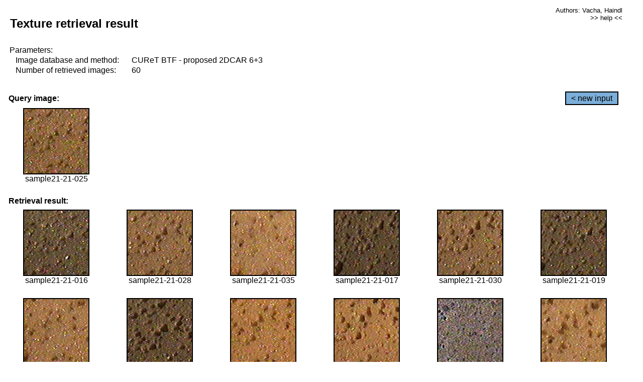

--- FILE ---
content_type: text/html;charset=UTF-8
request_url: http://cbir.utia.cas.cz/retrievalWebDemoCuret/RetrieveImages?database=0&database2=-1&input=1847&number=60&paging=48
body_size: 48806
content:


<!DOCTYPE HTML PUBLIC "-//W3C//DTD HTML 4.01 Transitional//EN"
"http://www.w3.org/TR/html4/loose.dtd">

<html>
  <head>
        <LINK REL="stylesheet" TYPE="text/css" HREF="retr.css">
    <meta http-equiv="Content-Type" content="text/html; charset=UTF-8">
    <title>Demonstration of MRF Illumination Invariants - http://ro.utia.cz/</title>
    <script>
     function toggleHelp() {
       var obj = document.getElementById('help');
	if (obj.style.display == 'none') {
          obj.style.display = 'block';
	} else {
          obj.style.display = 'none';
	}
     }
    </script>

  </head>
  <body>
     <div onclick="toggleHelp()" id="help" style="position:absolute; display:none; width:70%; height:70%; margin:5% 10%; auto; background-color:lightgray; border:1px solid darkgray; padding:2em;">
	<h1>Help</h1>
        <a href="#" style="display:block; position:absolute; top: 10px; right:10px; border:1px solid gray; padding: 2px 2px 2px 2px; text-decoration: none; color: black">x</a>
        <br>
        <p>This demonstration shows retrieval of similar textures, regardless illumination conditions.
        </p>
        
        <p>
           The CUReT texture database consists of images of 61 materials, each acquired under 92
           different illumination and viewpoint directions.
        </p>
        
        <p>
           Click on the image and system will find other similar images. The images
           are considered to be similar if the structure is similar,
           regardless colour or direction of illumination.
           The result images are ordered from left to right and than top to bottom.
           The first is image is the most similar and than dissimilarity increases.
        </p>
        <p>
           More details on algorithm of finding similar images can be found in the published
           <a href="./">articles</a>.
        </p>
        <br>
        <br>
        <br>
        <br>
        <br>
        <br>
        <br>
        <br>
        <br>
        version: October 22, 2009
 </div>
    
    <table border="0" cellpadding="3" width="98%">
      <tbody>
        <tr><td colspan="4">
            <h2>&nbsp;Texture retrieval result</h2>
          </td><td align="right" valign="top" colspan="2">
            <small><a href="./" class="authors">Authors: Vacha, Haindl</a></small><br>
            <small><a href="#" class="help" onclick="toggleHelp(); return false;">>> help <<</a></small>
        </td></tr>
        <!-- parameters -->
        <tr><td colspan="6">
            <table border="0" cellpadding="0" width="100%"><tbody>
                <tr><td>
                    &nbsp;Parameters:<br/>
                </td></tr>
                <tr><td nowrap>
                    &nbsp;&nbsp;&nbsp;&nbsp;Image database and method:&nbsp;
                  </td><td width="80%">
                    CUReT BTF - proposed 2DCAR 6+3
                  </td>
                  
                </tr>
                <tr><td nowrap>
                    &nbsp;&nbsp;&nbsp;&nbsp;Number of retrieved images:&nbsp;
                  </td><td>
                    60
                  </td>
                </tr>
            </tbody></table>
          </td>
        </tr>
        <tr><td colspan="6">
            <br/>
          </td>
        </tr>
        <!-- query image -->
        <tr><td colspan="5">
            <b>&nbsp;Query image:<br/></b>
            
          </td>
          <td align="right" class="tdbutton">
            <a href="ShowInput?database=0&database2=-1&number=60&paging=48" class="button">&lt; new input</a>
            &nbsp;
          </td>
        </tr>
        <tr><td align="center" valign="top">
            <img src="http://cbir.utia.cas.cz:80/retrievalDemo-data/e16-icip/texs/all/sample21-21-025.jpg" alt="sample21-21-025" title="Name:&nbsp;sample21-21-025,&#13;Number:&nbsp;1847,&#13;Class:&nbsp;sample21" class="texture"
                   
                   
              />
            <br/>sample21-21-025
            <br/><br/>
          </td>
        </tr>
        <!--tr><td colspan="6">
            <br/>
          </td>
        </tr-->
        <!-- result images -->
        
        <tr><td colspan="6">
            <b>&nbsp;Retrieval result:</b>
          </td>
          
        </tr>
        
        <tr>
          
          <td align="center" width="16.666666666666668%"
                    
                        valign="top"
                   
              >
            
            <a href="RetrieveImages?database=0&database2=-1&input=1843&number=60&paging=48">
              <img src="http://cbir.utia.cas.cz:80/retrievalDemo-data/e16-icip/texs/all/sample21-21-016.jpg" alt="sample21-21-016" title="Position:&nbsp;1,&#13;Name:&nbsp;sample21-21-016,&#13;Number:&nbsp;1843,&#13;Distance:&nbsp;325.113,&#13;Class:&nbsp;sample21" class="texture"
                   
                   
                   />
            </a>
            <div>sample21-21-016</div>
            &nbsp;
            
            
          </td>
          
          <td align="center" width="16.666666666666668%"
                    
                        valign="top"
                   
              >
            
            <a href="RetrieveImages?database=0&database2=-1&input=1849&number=60&paging=48">
              <img src="http://cbir.utia.cas.cz:80/retrievalDemo-data/e16-icip/texs/all/sample21-21-028.jpg" alt="sample21-21-028" title="Position:&nbsp;2,&#13;Name:&nbsp;sample21-21-028,&#13;Number:&nbsp;1849,&#13;Distance:&nbsp;330.984,&#13;Class:&nbsp;sample21" class="texture"
                   
                   
                   />
            </a>
            <div>sample21-21-028</div>
            &nbsp;
            
            
          </td>
          
          <td align="center" width="16.666666666666668%"
                    
                        valign="top"
                   
              >
            
            <a href="RetrieveImages?database=0&database2=-1&input=1853&number=60&paging=48">
              <img src="http://cbir.utia.cas.cz:80/retrievalDemo-data/e16-icip/texs/all/sample21-21-035.jpg" alt="sample21-21-035" title="Position:&nbsp;3,&#13;Name:&nbsp;sample21-21-035,&#13;Number:&nbsp;1853,&#13;Distance:&nbsp;334.524,&#13;Class:&nbsp;sample21" class="texture"
                   
                   
                   />
            </a>
            <div>sample21-21-035</div>
            &nbsp;
            
            
          </td>
          
          <td align="center" width="16.666666666666668%"
                    
                        valign="top"
                   
              >
            
            <a href="RetrieveImages?database=0&database2=-1&input=1844&number=60&paging=48">
              <img src="http://cbir.utia.cas.cz:80/retrievalDemo-data/e16-icip/texs/all/sample21-21-017.jpg" alt="sample21-21-017" title="Position:&nbsp;4,&#13;Name:&nbsp;sample21-21-017,&#13;Number:&nbsp;1844,&#13;Distance:&nbsp;336.358,&#13;Class:&nbsp;sample21" class="texture"
                   
                   
                   />
            </a>
            <div>sample21-21-017</div>
            &nbsp;
            
            
          </td>
          
          <td align="center" width="16.666666666666668%"
                    
                        valign="top"
                   
              >
            
            <a href="RetrieveImages?database=0&database2=-1&input=1850&number=60&paging=48">
              <img src="http://cbir.utia.cas.cz:80/retrievalDemo-data/e16-icip/texs/all/sample21-21-030.jpg" alt="sample21-21-030" title="Position:&nbsp;5,&#13;Name:&nbsp;sample21-21-030,&#13;Number:&nbsp;1850,&#13;Distance:&nbsp;337.832,&#13;Class:&nbsp;sample21" class="texture"
                   
                   
                   />
            </a>
            <div>sample21-21-030</div>
            &nbsp;
            
            
          </td>
          
          <td align="center" width="16.666666666666668%"
                    
                        valign="top"
                   
              >
            
            <a href="RetrieveImages?database=0&database2=-1&input=1845&number=60&paging=48">
              <img src="http://cbir.utia.cas.cz:80/retrievalDemo-data/e16-icip/texs/all/sample21-21-019.jpg" alt="sample21-21-019" title="Position:&nbsp;6,&#13;Name:&nbsp;sample21-21-019,&#13;Number:&nbsp;1845,&#13;Distance:&nbsp;339.027,&#13;Class:&nbsp;sample21" class="texture"
                   
                   
                   />
            </a>
            <div>sample21-21-019</div>
            &nbsp;
            
            
          </td>
          
          
          
        </tr>
        
        <tr>
          
          <td align="center" width="16.666666666666668%"
                    
                        valign="top"
                   
              >
            
            <a href="RetrieveImages?database=0&database2=-1&input=1851&number=60&paging=48">
              <img src="http://cbir.utia.cas.cz:80/retrievalDemo-data/e16-icip/texs/all/sample21-21-032.jpg" alt="sample21-21-032" title="Position:&nbsp;7,&#13;Name:&nbsp;sample21-21-032,&#13;Number:&nbsp;1851,&#13;Distance:&nbsp;340.046,&#13;Class:&nbsp;sample21" class="texture"
                   
                   
                   />
            </a>
            <div>sample21-21-032</div>
            &nbsp;
            
            
          </td>
          
          <td align="center" width="16.666666666666668%"
                    
                        valign="top"
                   
              >
            
            <a href="RetrieveImages?database=0&database2=-1&input=1878&number=60&paging=48">
              <img src="http://cbir.utia.cas.cz:80/retrievalDemo-data/e16-icip/texs/all/sample21-21-071.jpg" alt="sample21-21-071" title="Position:&nbsp;8,&#13;Name:&nbsp;sample21-21-071,&#13;Number:&nbsp;1878,&#13;Distance:&nbsp;344.209,&#13;Class:&nbsp;sample21" class="texture"
                   
                   
                   />
            </a>
            <div>sample21-21-071</div>
            &nbsp;
            
            
          </td>
          
          <td align="center" width="16.666666666666668%"
                    
                        valign="top"
                   
              >
            
            <a href="RetrieveImages?database=0&database2=-1&input=1854&number=60&paging=48">
              <img src="http://cbir.utia.cas.cz:80/retrievalDemo-data/e16-icip/texs/all/sample21-21-036.jpg" alt="sample21-21-036" title="Position:&nbsp;9,&#13;Name:&nbsp;sample21-21-036,&#13;Number:&nbsp;1854,&#13;Distance:&nbsp;345.981,&#13;Class:&nbsp;sample21" class="texture"
                   
                   
                   />
            </a>
            <div>sample21-21-036</div>
            &nbsp;
            
            
          </td>
          
          <td align="center" width="16.666666666666668%"
                    
                        valign="top"
                   
              >
            
            <a href="RetrieveImages?database=0&database2=-1&input=1855&number=60&paging=48">
              <img src="http://cbir.utia.cas.cz:80/retrievalDemo-data/e16-icip/texs/all/sample21-21-037.jpg" alt="sample21-21-037" title="Position:&nbsp;10,&#13;Name:&nbsp;sample21-21-037,&#13;Number:&nbsp;1855,&#13;Distance:&nbsp;346.643,&#13;Class:&nbsp;sample21" class="texture"
                   
                   
                   />
            </a>
            <div>sample21-21-037</div>
            &nbsp;
            
            
          </td>
          
          <td align="center" width="16.666666666666668%"
                    
                        valign="top"
                   
              >
            
            <a href="RetrieveImages?database=0&database2=-1&input=3710&number=60&paging=48">
              <img src="http://cbir.utia.cas.cz:80/retrievalDemo-data/e16-icip/texs/all/sample41-41-054.jpg" alt="sample41-41-054" title="Position:&nbsp;11,&#13;Name:&nbsp;sample41-41-054,&#13;Number:&nbsp;3710,&#13;Distance:&nbsp;347.371,&#13;Class:&nbsp;sample41" class="texture"
                   
                   
                   />
            </a>
            <div>sample41-41-054</div>
            &nbsp;
            
            
          </td>
          
          <td align="center" width="16.666666666666668%"
                    
                        valign="top"
                   
              >
            
            <a href="RetrieveImages?database=0&database2=-1&input=1884&number=60&paging=48">
              <img src="http://cbir.utia.cas.cz:80/retrievalDemo-data/e16-icip/texs/all/sample21-21-084.jpg" alt="sample21-21-084" title="Position:&nbsp;12,&#13;Name:&nbsp;sample21-21-084,&#13;Number:&nbsp;1884,&#13;Distance:&nbsp;347.817,&#13;Class:&nbsp;sample21" class="texture"
                   
                   
                   />
            </a>
            <div>sample21-21-084</div>
            &nbsp;
            
            
          </td>
          
          
          
        </tr>
        
        <tr>
          
          <td align="center" width="16.666666666666668%"
                    
                        valign="top"
                   
              >
            
            <a href="RetrieveImages?database=0&database2=-1&input=1848&number=60&paging=48">
              <img src="http://cbir.utia.cas.cz:80/retrievalDemo-data/e16-icip/texs/all/sample21-21-026.jpg" alt="sample21-21-026" title="Position:&nbsp;13,&#13;Name:&nbsp;sample21-21-026,&#13;Number:&nbsp;1848,&#13;Distance:&nbsp;347.908,&#13;Class:&nbsp;sample21" class="texture"
                   
                   
                   />
            </a>
            <div>sample21-21-026</div>
            &nbsp;
            
            
          </td>
          
          <td align="center" width="16.666666666666668%"
                    
                        valign="top"
                   
              >
            
            <a href="RetrieveImages?database=0&database2=-1&input=3748&number=60&paging=48">
              <img src="http://cbir.utia.cas.cz:80/retrievalDemo-data/e16-icip/texs/all/sample41-41-128.jpg" alt="sample41-41-128" title="Position:&nbsp;14,&#13;Name:&nbsp;sample41-41-128,&#13;Number:&nbsp;3748,&#13;Distance:&nbsp;348.333,&#13;Class:&nbsp;sample41" class="texture"
                   
                   
                   />
            </a>
            <div>sample41-41-128</div>
            &nbsp;
            
            
          </td>
          
          <td align="center" width="16.666666666666668%"
                    
                        valign="top"
                   
              >
            
            <a href="RetrieveImages?database=0&database2=-1&input=1880&number=60&paging=48">
              <img src="http://cbir.utia.cas.cz:80/retrievalDemo-data/e16-icip/texs/all/sample21-21-076.jpg" alt="sample21-21-076" title="Position:&nbsp;15,&#13;Name:&nbsp;sample21-21-076,&#13;Number:&nbsp;1880,&#13;Distance:&nbsp;348.379,&#13;Class:&nbsp;sample21" class="texture"
                   
                   
                   />
            </a>
            <div>sample21-21-076</div>
            &nbsp;
            
            
          </td>
          
          <td align="center" width="16.666666666666668%"
                    
                        valign="top"
                   
              >
            
            <a href="RetrieveImages?database=0&database2=-1&input=1569&number=60&paging=48">
              <img src="http://cbir.utia.cas.cz:80/retrievalDemo-data/e16-icip/texs/all/sample18-18-019.jpg" alt="sample18-18-019" title="Position:&nbsp;16,&#13;Name:&nbsp;sample18-18-019,&#13;Number:&nbsp;1569,&#13;Distance:&nbsp;349.104,&#13;Class:&nbsp;sample18" class="texture"
                   
                   
                   />
            </a>
            <div>sample18-18-019</div>
            &nbsp;
            
            
          </td>
          
          <td align="center" width="16.666666666666668%"
                    
                        valign="top"
                   
              >
            
            <a href="RetrieveImages?database=0&database2=-1&input=1633&number=60&paging=48">
              <img src="http://cbir.utia.cas.cz:80/retrievalDemo-data/e16-icip/texs/all/sample18-18-129.jpg" alt="sample18-18-129" title="Position:&nbsp;17,&#13;Name:&nbsp;sample18-18-129,&#13;Number:&nbsp;1633,&#13;Distance:&nbsp;349.893,&#13;Class:&nbsp;sample18" class="texture"
                   
                   
                   />
            </a>
            <div>sample18-18-129</div>
            &nbsp;
            
            
          </td>
          
          <td align="center" width="16.666666666666668%"
                    
                        valign="top"
                   
              >
            
            <a href="RetrieveImages?database=0&database2=-1&input=1902&number=60&paging=48">
              <img src="http://cbir.utia.cas.cz:80/retrievalDemo-data/e16-icip/texs/all/sample21-21-117.jpg" alt="sample21-21-117" title="Position:&nbsp;18,&#13;Name:&nbsp;sample21-21-117,&#13;Number:&nbsp;1902,&#13;Distance:&nbsp;350.989,&#13;Class:&nbsp;sample21" class="texture"
                   
                   
                   />
            </a>
            <div>sample21-21-117</div>
            &nbsp;
            
            
          </td>
          
          
          
        </tr>
        
        <tr>
          
          <td align="center" width="16.666666666666668%"
                    
                        valign="top"
                   
              >
            
            <a href="RetrieveImages?database=0&database2=-1&input=1906&number=60&paging=48">
              <img src="http://cbir.utia.cas.cz:80/retrievalDemo-data/e16-icip/texs/all/sample21-21-123.jpg" alt="sample21-21-123" title="Position:&nbsp;19,&#13;Name:&nbsp;sample21-21-123,&#13;Number:&nbsp;1906,&#13;Distance:&nbsp;351.356,&#13;Class:&nbsp;sample21" class="texture"
                   
                   
                   />
            </a>
            <div>sample21-21-123</div>
            &nbsp;
            
            
          </td>
          
          <td align="center" width="16.666666666666668%"
                    
                        valign="top"
                   
              >
            
            <a href="RetrieveImages?database=0&database2=-1&input=1868&number=60&paging=48">
              <img src="http://cbir.utia.cas.cz:80/retrievalDemo-data/e16-icip/texs/all/sample21-21-052.jpg" alt="sample21-21-052" title="Position:&nbsp;20,&#13;Name:&nbsp;sample21-21-052,&#13;Number:&nbsp;1868,&#13;Distance:&nbsp;351.614,&#13;Class:&nbsp;sample21" class="texture"
                   
                   
                   />
            </a>
            <div>sample21-21-052</div>
            &nbsp;
            
            
          </td>
          
          <td align="center" width="16.666666666666668%"
                    
                        valign="top"
                   
              >
            
            <a href="RetrieveImages?database=0&database2=-1&input=1881&number=60&paging=48">
              <img src="http://cbir.utia.cas.cz:80/retrievalDemo-data/e16-icip/texs/all/sample21-21-078.jpg" alt="sample21-21-078" title="Position:&nbsp;21,&#13;Name:&nbsp;sample21-21-078,&#13;Number:&nbsp;1881,&#13;Distance:&nbsp;351.725,&#13;Class:&nbsp;sample21" class="texture"
                   
                   
                   />
            </a>
            <div>sample21-21-078</div>
            &nbsp;
            
            
          </td>
          
          <td align="center" width="16.666666666666668%"
                    
                        valign="top"
                   
              >
            
            <a href="RetrieveImages?database=0&database2=-1&input=1905&number=60&paging=48">
              <img src="http://cbir.utia.cas.cz:80/retrievalDemo-data/e16-icip/texs/all/sample21-21-122.jpg" alt="sample21-21-122" title="Position:&nbsp;22,&#13;Name:&nbsp;sample21-21-122,&#13;Number:&nbsp;1905,&#13;Distance:&nbsp;352.063,&#13;Class:&nbsp;sample21" class="texture"
                   
                   
                   />
            </a>
            <div>sample21-21-122</div>
            &nbsp;
            
            
          </td>
          
          <td align="center" width="16.666666666666668%"
                    
                        valign="top"
                   
              >
            
            <a href="RetrieveImages?database=0&database2=-1&input=1856&number=60&paging=48">
              <img src="http://cbir.utia.cas.cz:80/retrievalDemo-data/e16-icip/texs/all/sample21-21-039.jpg" alt="sample21-21-039" title="Position:&nbsp;23,&#13;Name:&nbsp;sample21-21-039,&#13;Number:&nbsp;1856,&#13;Distance:&nbsp;352.113,&#13;Class:&nbsp;sample21" class="texture"
                   
                   
                   />
            </a>
            <div>sample21-21-039</div>
            &nbsp;
            
            
          </td>
          
          <td align="center" width="16.666666666666668%"
                    
                        valign="top"
                   
              >
            
            <a href="RetrieveImages?database=0&database2=-1&input=4337&number=60&paging=48">
              <img src="http://cbir.utia.cas.cz:80/retrievalDemo-data/e16-icip/texs/all/sample48-48-035.jpg" alt="sample48-48-035" title="Position:&nbsp;24,&#13;Name:&nbsp;sample48-48-035,&#13;Number:&nbsp;4337,&#13;Distance:&nbsp;352.699,&#13;Class:&nbsp;sample48" class="texture"
                   
                   
                   />
            </a>
            <div>sample48-48-035</div>
            &nbsp;
            
            
          </td>
          
          
          
        </tr>
        
        <tr>
          
          <td align="center" width="16.666666666666668%"
                    
                        valign="top"
                   
              >
            
            <a href="RetrieveImages?database=0&database2=-1&input=1898&number=60&paging=48">
              <img src="http://cbir.utia.cas.cz:80/retrievalDemo-data/e16-icip/texs/all/sample21-21-109.jpg" alt="sample21-21-109" title="Position:&nbsp;25,&#13;Name:&nbsp;sample21-21-109,&#13;Number:&nbsp;1898,&#13;Distance:&nbsp;353.927,&#13;Class:&nbsp;sample21" class="texture"
                   
                   
                   />
            </a>
            <div>sample21-21-109</div>
            &nbsp;
            
            
          </td>
          
          <td align="center" width="16.666666666666668%"
                    
                        valign="top"
                   
              >
            
            <a href="RetrieveImages?database=0&database2=-1&input=1852&number=60&paging=48">
              <img src="http://cbir.utia.cas.cz:80/retrievalDemo-data/e16-icip/texs/all/sample21-21-033.jpg" alt="sample21-21-033" title="Position:&nbsp;26,&#13;Name:&nbsp;sample21-21-033,&#13;Number:&nbsp;1852,&#13;Distance:&nbsp;353.942,&#13;Class:&nbsp;sample21" class="texture"
                   
                   
                   />
            </a>
            <div>sample21-21-033</div>
            &nbsp;
            
            
          </td>
          
          <td align="center" width="16.666666666666668%"
                    
                        valign="top"
                   
              >
            
            <a href="RetrieveImages?database=0&database2=-1&input=1857&number=60&paging=48">
              <img src="http://cbir.utia.cas.cz:80/retrievalDemo-data/e16-icip/texs/all/sample21-21-041.jpg" alt="sample21-21-041" title="Position:&nbsp;27,&#13;Name:&nbsp;sample21-21-041,&#13;Number:&nbsp;1857,&#13;Distance:&nbsp;355.063,&#13;Class:&nbsp;sample21" class="texture"
                   
                   
                   />
            </a>
            <div>sample21-21-041</div>
            &nbsp;
            
            
          </td>
          
          <td align="center" width="16.666666666666668%"
                    
                        valign="top"
                   
              >
            
            <a href="RetrieveImages?database=0&database2=-1&input=5361&number=60&paging=48">
              <img src="http://cbir.utia.cas.cz:80/retrievalDemo-data/e16-icip/texs/all/sample59-59-049.jpg" alt="sample59-59-049" title="Position:&nbsp;28,&#13;Name:&nbsp;sample59-59-049,&#13;Number:&nbsp;5361,&#13;Distance:&nbsp;355.223,&#13;Class:&nbsp;sample59" class="texture"
                   
                   
                   />
            </a>
            <div>sample59-59-049</div>
            &nbsp;
            
            
          </td>
          
          <td align="center" width="16.666666666666668%"
                    
                        valign="top"
                   
              >
            
            <a href="RetrieveImages?database=0&database2=-1&input=4338&number=60&paging=48">
              <img src="http://cbir.utia.cas.cz:80/retrievalDemo-data/e16-icip/texs/all/sample48-48-036.jpg" alt="sample48-48-036" title="Position:&nbsp;29,&#13;Name:&nbsp;sample48-48-036,&#13;Number:&nbsp;4338,&#13;Distance:&nbsp;355.839,&#13;Class:&nbsp;sample48" class="texture"
                   
                   
                   />
            </a>
            <div>sample48-48-036</div>
            &nbsp;
            
            
          </td>
          
          <td align="center" width="16.666666666666668%"
                    
                        valign="top"
                   
              >
            
            <a href="RetrieveImages?database=0&database2=-1&input=2995&number=60&paging=48">
              <img src="http://cbir.utia.cas.cz:80/retrievalDemo-data/e16-icip/texs/all/sample33-33-097.jpg" alt="sample33-33-097" title="Position:&nbsp;30,&#13;Name:&nbsp;sample33-33-097,&#13;Number:&nbsp;2995,&#13;Distance:&nbsp;356.165,&#13;Class:&nbsp;sample33" class="texture"
                   
                   
                   />
            </a>
            <div>sample33-33-097</div>
            &nbsp;
            
            
          </td>
          
          
          
        </tr>
        
        <tr>
          
          <td align="center" width="16.666666666666668%"
                    
                        valign="top"
                   
              >
            
            <a href="RetrieveImages?database=0&database2=-1&input=4351&number=60&paging=48">
              <img src="http://cbir.utia.cas.cz:80/retrievalDemo-data/e16-icip/texs/all/sample48-48-051.jpg" alt="sample48-48-051" title="Position:&nbsp;31,&#13;Name:&nbsp;sample48-48-051,&#13;Number:&nbsp;4351,&#13;Distance:&nbsp;356.598,&#13;Class:&nbsp;sample48" class="texture"
                   
                   
                   />
            </a>
            <div>sample48-48-051</div>
            &nbsp;
            
            
          </td>
          
          <td align="center" width="16.666666666666668%"
                    
                        valign="top"
                   
              >
            
            <a href="RetrieveImages?database=0&database2=-1&input=1567&number=60&paging=48">
              <img src="http://cbir.utia.cas.cz:80/retrievalDemo-data/e16-icip/texs/all/sample18-18-016.jpg" alt="sample18-18-016" title="Position:&nbsp;32,&#13;Name:&nbsp;sample18-18-016,&#13;Number:&nbsp;1567,&#13;Distance:&nbsp;356.666,&#13;Class:&nbsp;sample18" class="texture"
                   
                   
                   />
            </a>
            <div>sample18-18-016</div>
            &nbsp;
            
            
          </td>
          
          <td align="center" width="16.666666666666668%"
                    
                        valign="top"
                   
              >
            
            <a href="RetrieveImages?database=0&database2=-1&input=1775&number=60&paging=48">
              <img src="http://cbir.utia.cas.cz:80/retrievalDemo-data/e16-icip/texs/all/sample20-20-051.jpg" alt="sample20-20-051" title="Position:&nbsp;33,&#13;Name:&nbsp;sample20-20-051,&#13;Number:&nbsp;1775,&#13;Distance:&nbsp;356.942,&#13;Class:&nbsp;sample20" class="texture"
                   
                   
                   />
            </a>
            <div>sample20-20-051</div>
            &nbsp;
            
            
          </td>
          
          <td align="center" width="16.666666666666668%"
                    
                        valign="top"
                   
              >
            
            <a href="RetrieveImages?database=0&database2=-1&input=4341&number=60&paging=48">
              <img src="http://cbir.utia.cas.cz:80/retrievalDemo-data/e16-icip/texs/all/sample48-48-041.jpg" alt="sample48-48-041" title="Position:&nbsp;34,&#13;Name:&nbsp;sample48-48-041,&#13;Number:&nbsp;4341,&#13;Distance:&nbsp;357.343,&#13;Class:&nbsp;sample48" class="texture"
                   
                   
                   />
            </a>
            <div>sample48-48-041</div>
            &nbsp;
            
            
          </td>
          
          <td align="center" width="16.666666666666668%"
                    
                        valign="top"
                   
              >
            
            <a href="RetrieveImages?database=0&database2=-1&input=1875&number=60&paging=48">
              <img src="http://cbir.utia.cas.cz:80/retrievalDemo-data/e16-icip/texs/all/sample21-21-063.jpg" alt="sample21-21-063" title="Position:&nbsp;35,&#13;Name:&nbsp;sample21-21-063,&#13;Number:&nbsp;1875,&#13;Distance:&nbsp;357.426,&#13;Class:&nbsp;sample21" class="texture"
                   
                   
                   />
            </a>
            <div>sample21-21-063</div>
            &nbsp;
            
            
          </td>
          
          <td align="center" width="16.666666666666668%"
                    
                        valign="top"
                   
              >
            
            <a href="RetrieveImages?database=0&database2=-1&input=1813&number=60&paging=48">
              <img src="http://cbir.utia.cas.cz:80/retrievalDemo-data/e16-icip/texs/all/sample20-20-122.jpg" alt="sample20-20-122" title="Position:&nbsp;36,&#13;Name:&nbsp;sample20-20-122,&#13;Number:&nbsp;1813,&#13;Distance:&nbsp;357.5,&#13;Class:&nbsp;sample20" class="texture"
                   
                   
                   />
            </a>
            <div>sample20-20-122</div>
            &nbsp;
            
            
          </td>
          
          
          
        </tr>
        
        <tr>
          
          <td align="center" width="16.666666666666668%"
                    
                        valign="top"
                   
              >
            
            <a href="RetrieveImages?database=0&database2=-1&input=1901&number=60&paging=48">
              <img src="http://cbir.utia.cas.cz:80/retrievalDemo-data/e16-icip/texs/all/sample21-21-116.jpg" alt="sample21-21-116" title="Position:&nbsp;37,&#13;Name:&nbsp;sample21-21-116,&#13;Number:&nbsp;1901,&#13;Distance:&nbsp;357.522,&#13;Class:&nbsp;sample21" class="texture"
                   
                   
                   />
            </a>
            <div>sample21-21-116</div>
            &nbsp;
            
            
          </td>
          
          <td align="center" width="16.666666666666668%"
                    
                        valign="top"
                   
              >
            
            <a href="RetrieveImages?database=0&database2=-1&input=1860&number=60&paging=48">
              <img src="http://cbir.utia.cas.cz:80/retrievalDemo-data/e16-icip/texs/all/sample21-21-044.jpg" alt="sample21-21-044" title="Position:&nbsp;38,&#13;Name:&nbsp;sample21-21-044,&#13;Number:&nbsp;1860,&#13;Distance:&nbsp;357.548,&#13;Class:&nbsp;sample21" class="texture"
                   
                   
                   />
            </a>
            <div>sample21-21-044</div>
            &nbsp;
            
            
          </td>
          
          <td align="center" width="16.666666666666668%"
                    
                        valign="top"
                   
              >
            
            <a href="RetrieveImages?database=0&database2=-1&input=2969&number=60&paging=48">
              <img src="http://cbir.utia.cas.cz:80/retrievalDemo-data/e16-icip/texs/all/sample33-33-049.jpg" alt="sample33-33-049" title="Position:&nbsp;39,&#13;Name:&nbsp;sample33-33-049,&#13;Number:&nbsp;2969,&#13;Distance:&nbsp;357.899,&#13;Class:&nbsp;sample33" class="texture"
                   
                   
                   />
            </a>
            <div>sample33-33-049</div>
            &nbsp;
            
            
          </td>
          
          <td align="center" width="16.666666666666668%"
                    
                        valign="top"
                   
              >
            
            <a href="RetrieveImages?database=0&database2=-1&input=3321&number=60&paging=48">
              <img src="http://cbir.utia.cas.cz:80/retrievalDemo-data/e16-icip/texs/all/sample37-37-028.jpg" alt="sample37-37-028" title="Position:&nbsp;40,&#13;Name:&nbsp;sample37-37-028,&#13;Number:&nbsp;3321,&#13;Distance:&nbsp;357.925,&#13;Class:&nbsp;sample37" class="texture"
                   
                   
                   />
            </a>
            <div>sample37-37-028</div>
            &nbsp;
            
            
          </td>
          
          <td align="center" width="16.666666666666668%"
                    
                        valign="top"
                   
              >
            
            <a href="RetrieveImages?database=0&database2=-1&input=4333&number=60&paging=48">
              <img src="http://cbir.utia.cas.cz:80/retrievalDemo-data/e16-icip/texs/all/sample48-48-028.jpg" alt="sample48-48-028" title="Position:&nbsp;41,&#13;Name:&nbsp;sample48-48-028,&#13;Number:&nbsp;4333,&#13;Distance:&nbsp;358.429,&#13;Class:&nbsp;sample48" class="texture"
                   
                   
                   />
            </a>
            <div>sample48-48-028</div>
            &nbsp;
            
            
          </td>
          
          <td align="center" width="16.666666666666668%"
                    
                        valign="top"
                   
              >
            
            <a href="RetrieveImages?database=0&database2=-1&input=3326&number=60&paging=48">
              <img src="http://cbir.utia.cas.cz:80/retrievalDemo-data/e16-icip/texs/all/sample37-37-036.jpg" alt="sample37-37-036" title="Position:&nbsp;42,&#13;Name:&nbsp;sample37-37-036,&#13;Number:&nbsp;3326,&#13;Distance:&nbsp;358.546,&#13;Class:&nbsp;sample37" class="texture"
                   
                   
                   />
            </a>
            <div>sample37-37-036</div>
            &nbsp;
            
            
          </td>
          
          
          
        </tr>
        
        <tr>
          
          <td align="center" width="16.666666666666668%"
                    
                        valign="top"
                   
              >
            
            <a href="RetrieveImages?database=0&database2=-1&input=1909&number=60&paging=48">
              <img src="http://cbir.utia.cas.cz:80/retrievalDemo-data/e16-icip/texs/all/sample21-21-129.jpg" alt="sample21-21-129" title="Position:&nbsp;43,&#13;Name:&nbsp;sample21-21-129,&#13;Number:&nbsp;1909,&#13;Distance:&nbsp;358.983,&#13;Class:&nbsp;sample21" class="texture"
                   
                   
                   />
            </a>
            <div>sample21-21-129</div>
            &nbsp;
            
            
          </td>
          
          <td align="center" width="16.666666666666668%"
                    
                        valign="top"
                   
              >
            
            <a href="RetrieveImages?database=0&database2=-1&input=1859&number=60&paging=48">
              <img src="http://cbir.utia.cas.cz:80/retrievalDemo-data/e16-icip/texs/all/sample21-21-043.jpg" alt="sample21-21-043" title="Position:&nbsp;44,&#13;Name:&nbsp;sample21-21-043,&#13;Number:&nbsp;1859,&#13;Distance:&nbsp;359.114,&#13;Class:&nbsp;sample21" class="texture"
                   
                   
                   />
            </a>
            <div>sample21-21-043</div>
            &nbsp;
            
            
          </td>
          
          <td align="center" width="16.666666666666668%"
                    
                        valign="top"
                   
              >
            
            <a href="RetrieveImages?database=0&database2=-1&input=3014&number=60&paging=48">
              <img src="http://cbir.utia.cas.cz:80/retrievalDemo-data/e16-icip/texs/all/sample33-33-131.jpg" alt="sample33-33-131" title="Position:&nbsp;45,&#13;Name:&nbsp;sample33-33-131,&#13;Number:&nbsp;3014,&#13;Distance:&nbsp;359.114,&#13;Class:&nbsp;sample33" class="texture"
                   
                   
                   />
            </a>
            <div>sample33-33-131</div>
            &nbsp;
            
            
          </td>
          
          <td align="center" width="16.666666666666668%"
                    
                        valign="top"
                   
              >
            
            <a href="RetrieveImages?database=0&database2=-1&input=4345&number=60&paging=48">
              <img src="http://cbir.utia.cas.cz:80/retrievalDemo-data/e16-icip/texs/all/sample48-48-045.jpg" alt="sample48-48-045" title="Position:&nbsp;46,&#13;Name:&nbsp;sample48-48-045,&#13;Number:&nbsp;4345,&#13;Distance:&nbsp;359.305,&#13;Class:&nbsp;sample48" class="texture"
                   
                   
                   />
            </a>
            <div>sample48-48-045</div>
            &nbsp;
            
            
          </td>
          
          <td align="center" width="16.666666666666668%"
                    
                        valign="top"
                   
              >
            
            <a href="RetrieveImages?database=0&database2=-1&input=1594&number=60&paging=48">
              <img src="http://cbir.utia.cas.cz:80/retrievalDemo-data/e16-icip/texs/all/sample18-18-054.jpg" alt="sample18-18-054" title="Position:&nbsp;47,&#13;Name:&nbsp;sample18-18-054,&#13;Number:&nbsp;1594,&#13;Distance:&nbsp;359.413,&#13;Class:&nbsp;sample18" class="texture"
                   
                   
                   />
            </a>
            <div>sample18-18-054</div>
            &nbsp;
            
            
          </td>
          
          <td align="center" width="16.666666666666668%"
                    
                        valign="top"
                   
              >
            
            <a href="RetrieveImages?database=0&database2=-1&input=1866&number=60&paging=48">
              <img src="http://cbir.utia.cas.cz:80/retrievalDemo-data/e16-icip/texs/all/sample21-21-050.jpg" alt="sample21-21-050" title="Position:&nbsp;48,&#13;Name:&nbsp;sample21-21-050,&#13;Number:&nbsp;1866,&#13;Distance:&nbsp;359.668,&#13;Class:&nbsp;sample21" class="texture"
                   
                   
                   />
            </a>
            <div>sample21-21-050</div>
            &nbsp;
            
            
          </td>
          
          
          
        </tr>
        
        <tr>
          
          <td align="center" width="16.666666666666668%"
                    
                        valign="top"
                   
              >
            
            <a href="RetrieveImages?database=0&database2=-1&input=3328&number=60&paging=48">
              <img src="http://cbir.utia.cas.cz:80/retrievalDemo-data/e16-icip/texs/all/sample37-37-039.jpg" alt="sample37-37-039" title="Position:&nbsp;49,&#13;Name:&nbsp;sample37-37-039,&#13;Number:&nbsp;3328,&#13;Distance:&nbsp;359.726,&#13;Class:&nbsp;sample37" class="texture"
                   
                   
                   />
            </a>
            <div>sample37-37-039</div>
            &nbsp;
            
            
          </td>
          
          <td align="center" width="16.666666666666668%"
                    
                        valign="top"
                   
              >
            
            <a href="RetrieveImages?database=0&database2=-1&input=1571&number=60&paging=48">
              <img src="http://cbir.utia.cas.cz:80/retrievalDemo-data/e16-icip/texs/all/sample18-18-025.jpg" alt="sample18-18-025" title="Position:&nbsp;50,&#13;Name:&nbsp;sample18-18-025,&#13;Number:&nbsp;1571,&#13;Distance:&nbsp;360.038,&#13;Class:&nbsp;sample18" class="texture"
                   
                   
                   />
            </a>
            <div>sample18-18-025</div>
            &nbsp;
            
            
          </td>
          
          <td align="center" width="16.666666666666668%"
                    
                        valign="top"
                   
              >
            
            <a href="RetrieveImages?database=0&database2=-1&input=5343&number=60&paging=48">
              <img src="http://cbir.utia.cas.cz:80/retrievalDemo-data/e16-icip/texs/all/sample59-59-025.jpg" alt="sample59-59-025" title="Position:&nbsp;51,&#13;Name:&nbsp;sample59-59-025,&#13;Number:&nbsp;5343,&#13;Distance:&nbsp;360.1,&#13;Class:&nbsp;sample59" class="texture"
                   
                   
                   />
            </a>
            <div>sample59-59-025</div>
            &nbsp;
            
            
          </td>
          
          <td align="center" width="16.666666666666668%"
                    
                        valign="top"
                   
              >
            
            <a href="RetrieveImages?database=0&database2=-1&input=3333&number=60&paging=48">
              <img src="http://cbir.utia.cas.cz:80/retrievalDemo-data/e16-icip/texs/all/sample37-37-045.jpg" alt="sample37-37-045" title="Position:&nbsp;52,&#13;Name:&nbsp;sample37-37-045,&#13;Number:&nbsp;3333,&#13;Distance:&nbsp;360.168,&#13;Class:&nbsp;sample37" class="texture"
                   
                   
                   />
            </a>
            <div>sample37-37-045</div>
            &nbsp;
            
            
          </td>
          
          <td align="center" width="16.666666666666668%"
                    
                        valign="top"
                   
              >
            
            <a href="RetrieveImages?database=0&database2=-1&input=1861&number=60&paging=48">
              <img src="http://cbir.utia.cas.cz:80/retrievalDemo-data/e16-icip/texs/all/sample21-21-045.jpg" alt="sample21-21-045" title="Position:&nbsp;53,&#13;Name:&nbsp;sample21-21-045,&#13;Number:&nbsp;1861,&#13;Distance:&nbsp;360.222,&#13;Class:&nbsp;sample21" class="texture"
                   
                   
                   />
            </a>
            <div>sample21-21-045</div>
            &nbsp;
            
            
          </td>
          
          <td align="center" width="16.666666666666668%"
                    
                        valign="top"
                   
              >
            
            <a href="RetrieveImages?database=0&database2=-1&input=2962&number=60&paging=48">
              <img src="http://cbir.utia.cas.cz:80/retrievalDemo-data/e16-icip/texs/all/sample33-33-042.jpg" alt="sample33-33-042" title="Position:&nbsp;54,&#13;Name:&nbsp;sample33-33-042,&#13;Number:&nbsp;2962,&#13;Distance:&nbsp;360.263,&#13;Class:&nbsp;sample33" class="texture"
                   
                   
                   />
            </a>
            <div>sample33-33-042</div>
            &nbsp;
            
            
          </td>
          
          
          
        </tr>
        
        <tr>
          
          <td align="center" width="16.666666666666668%"
                    
                        valign="top"
                   
              >
            
            <a href="RetrieveImages?database=0&database2=-1&input=1900&number=60&paging=48">
              <img src="http://cbir.utia.cas.cz:80/retrievalDemo-data/e16-icip/texs/all/sample21-21-114.jpg" alt="sample21-21-114" title="Position:&nbsp;55,&#13;Name:&nbsp;sample21-21-114,&#13;Number:&nbsp;1900,&#13;Distance:&nbsp;360.391,&#13;Class:&nbsp;sample21" class="texture"
                   
                   
                   />
            </a>
            <div>sample21-21-114</div>
            &nbsp;
            
            
          </td>
          
          <td align="center" width="16.666666666666668%"
                    
                        valign="top"
                   
              >
            
            <a href="RetrieveImages?database=0&database2=-1&input=1608&number=60&paging=48">
              <img src="http://cbir.utia.cas.cz:80/retrievalDemo-data/e16-icip/texs/all/sample18-18-084.jpg" alt="sample18-18-084" title="Position:&nbsp;56,&#13;Name:&nbsp;sample18-18-084,&#13;Number:&nbsp;1608,&#13;Distance:&nbsp;360.773,&#13;Class:&nbsp;sample18" class="texture"
                   
                   
                   />
            </a>
            <div>sample18-18-084</div>
            &nbsp;
            
            
          </td>
          
          <td align="center" width="16.666666666666668%"
                    
                        valign="top"
                   
              >
            
            <a href="RetrieveImages?database=0&database2=-1&input=1842&number=60&paging=48">
              <img src="http://cbir.utia.cas.cz:80/retrievalDemo-data/e16-icip/texs/all/sample21-21-014.jpg" alt="sample21-21-014" title="Position:&nbsp;57,&#13;Name:&nbsp;sample21-21-014,&#13;Number:&nbsp;1842,&#13;Distance:&nbsp;361.075,&#13;Class:&nbsp;sample21" class="texture"
                   
                   
                   />
            </a>
            <div>sample21-21-014</div>
            &nbsp;
            
            
          </td>
          
          <td align="center" width="16.666666666666668%"
                    
                        valign="top"
                   
              >
            
            <a href="RetrieveImages?database=0&database2=-1&input=1589&number=60&paging=48">
              <img src="http://cbir.utia.cas.cz:80/retrievalDemo-data/e16-icip/texs/all/sample18-18-049.jpg" alt="sample18-18-049" title="Position:&nbsp;58,&#13;Name:&nbsp;sample18-18-049,&#13;Number:&nbsp;1589,&#13;Distance:&nbsp;361.314,&#13;Class:&nbsp;sample18" class="texture"
                   
                   
                   />
            </a>
            <div>sample18-18-049</div>
            &nbsp;
            
            
          </td>
          
          <td align="center" width="16.666666666666668%"
                    
                        valign="top"
                   
              >
            
            <a href="RetrieveImages?database=0&database2=-1&input=4348&number=60&paging=48">
              <img src="http://cbir.utia.cas.cz:80/retrievalDemo-data/e16-icip/texs/all/sample48-48-048.jpg" alt="sample48-48-048" title="Position:&nbsp;59,&#13;Name:&nbsp;sample48-48-048,&#13;Number:&nbsp;4348,&#13;Distance:&nbsp;361.32,&#13;Class:&nbsp;sample48" class="texture"
                   
                   
                   />
            </a>
            <div>sample48-48-048</div>
            &nbsp;
            
            
          </td>
          
          <td align="center" width="16.666666666666668%"
                    
                        valign="top"
                   
              >
            
            <a href="RetrieveImages?database=0&database2=-1&input=1752&number=60&paging=48">
              <img src="http://cbir.utia.cas.cz:80/retrievalDemo-data/e16-icip/texs/all/sample20-20-017.jpg" alt="sample20-20-017" title="Position:&nbsp;60,&#13;Name:&nbsp;sample20-20-017,&#13;Number:&nbsp;1752,&#13;Distance:&nbsp;361.938,&#13;Class:&nbsp;sample20" class="texture"
                   
                   
                   />
            </a>
            <div>sample20-20-017</div>
            &nbsp;
            
            
          </td>
          
          
          
        </tr>
        
      </tbody>
    </table>

  </body>
</html>
